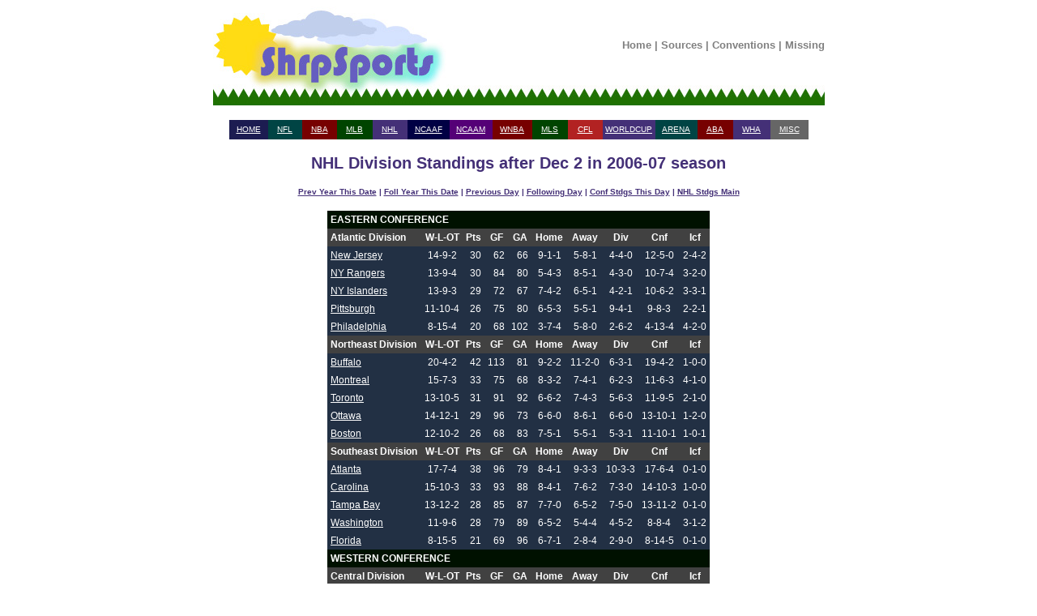

--- FILE ---
content_type: text/html; charset=UTF-8
request_url: http://www.shrpsports.com/nhl/stand.php?link=Y&season=2007&divcnf=div&date=2&month=Dec
body_size: 5034
content:

<!DOCTYPE HTML PUBLIC "-//W3C//DTD HTML 4.01 Transitional//EN" "http://www.w3.org/TR/html4/loose.dtd">
<html lang="en">

<head> 
<meta http-equiv="Content-Type" content="text/html; charset=ISO-8859-1">
<link rel="stylesheet" type="text/css" href="../style.css"><link rel="stylesheet" type="text/css" href="/nhl/style.css"><link rel="stylesheet" type="text/css" href="../print.css" media="print" /><title>NHL Division Standings after Dec 2 in 2006-07 season</title>  <link rel="StyleSheet" type="text/css" href="/includes/style.css">


<!-- Google tag (gtag.js) -->
<script async src="https://www.googletagmanager.com/gtag/js?id=G-ZC36PW4B11"></script>
<script>
  window.dataLayer = window.dataLayer || [];
  function gtag(){dataLayer.push(arguments);}
  gtag('js', new Date());

  gtag('config', 'G-ZC36PW4B11');
</script>


    <meta name="viewport" content='height=400 width=950 initial-scale=1' />

<script type="text/javascript"> 
 var infolinks_pid = 3292339; 
 var infolinks_wsid = 0; 
</script> 
<script type="text/javascript" src="//resources.infolinks.com/js/infolinks_main.js"></script>


<div id="header">
 <center>

  <table width="755" cellpadding="0" cellspacing="0">
   <tr>
    <td style="width:296px; height:122px;" rowspan="2"><a href="/"><img src="/images/shrplogo.jpg" alt="ShrpSports Logo"></a></td>
    <td style="height:97px;" align="center">
     <div class="topNavigation">
      <a class="topNavigation" href="/index.html">Home</a> | 
      <a class="topNavigation" href="/sources.htm">Sources</a> | 
      <a class="topNavigation" href="/conventions.htm">Conventions</a> | 
      <a class="topNavigation" href="/missing.htm">Missing</a>
     </div>
    </td>
   </tr>
   <tr>
    <td style="height:25px;" class="tdback" align="left"><img src="/images/oneblade.jpg" alt="Green Blade" style="height:25px; width:13px;"></td>
   </tr>
  </table>

 <br>


<div class="firstlinks">
<table align="center" width="715" cellpadding="2" cellspacing="0">
 <tr>
  <td height="20" align="center" width="65" bgcolor="#1C1C51"><a href="/">HOME</a></td>
  <td align="center" width="65" bgcolor="#004444"><a href="/nfl">NFL</a></td>
  <td align="center" width="65" bgcolor="#770000"><a href="/nba">NBA</a></td>
  <td align="center" width="65" bgcolor="#004400"><a href="/mlb">MLB</a></td>
  <td align="center" width="65" bgcolor="#443077"><a href="/nhl">NHL</a></td>
  <td align="center" width="65" bgcolor="#000044"><a href="/cf">NCAAF</a></td>
  <td align="center" width="65" bgcolor="#550077"><a href="/cb">NCAAM</a></td>
  <td align="center" width="65" bgcolor="#770000"><a href="/wnba">WNBA</a></td>
  <td align="center" width="65" bgcolor="#004400"><a href="/mls">MLS</a></td>
  <td align="center" width="65" bgcolor="#B22222"><a href="/cfl">CFL</a></td>
  <td align="center" width="65" bgcolor="#443077"><a href="/wc">WORLDCUP</a></td>
  <td align="center" width="65" bgcolor="#004444"><a href="/arena">ARENA</a></td>
  <td align="center" width="65" bgcolor="#770000"><a href="/aba">ABA</a></td>
  <td align="center" width="65" bgcolor="#443077"><a href="/wha">WHA</a></td>
  <td align="center" width="65" bgcolor="#666666"><a href="/misc.htm">MISC</a></td>
 </tr>
</table>
</div>
</center>
</div>

<br><div class="teamseasheader">NHL Division Standings after Dec 2 in 2006-07 season</div><br><center><div id="navigation" name="navigation"><div class="teamseaslinks"><a href="stand.php?link=Y&amp;season=2006&amp;divcnf=div&amp;month=Dec&amp;date=2">Prev Year This Date</a> | <a href="stand.php?link=Y&amp;season=2008&amp;divcnf=div&amp;month=Dec&amp;date=2">Foll Year This Date</a> | <a href="stand.php?link=Y&amp;season=2007&amp;divcnf=div&amp;month=Dec&amp;date=1">Previous Day</a> | <a href="stand.php?link=Y&amp;season=2007&amp;divcnf=div&amp;month=Dec&amp;date=3">Following Day</a> | <a href="stand.php?link=Y&amp;season=2007&amp;divcnf=cnf&amp;month=Dec&amp;date=2">Conf Stdgs This Day</a> | <a href="/nhl/stand.htm">NHL Stdgs Main</a></div><br></div><table cellpadding="4" cellspacing="0"><tr class="headfont"><td colspan="10" align="left"><b>EASTERN CONFERENCE</b></td></tr><tr class="standfont2"><td colspan="1" align="left"><b>Atlantic Division</b></td>   <td align="center"><b>W-L-OT</b></td>
   <td align="center"><b>Pts</b></td>
   <td align="center"><b>GF</b></td>
   <td align="center"><b>GA</b></td>
   <td align="center"><b>Home</b></td>
   <td align="center"><b>Away</b></td>
    <td align="center"><b>Div</b></td>
    <td align="center"><b>Cnf</b></td>
    <td align="center"><b>Icf</b></td></tr>
    <tr class="standfont1"><td align="left">
<a href="teamseas.php?link=Y&amp;team=NJ&amp;season=2007">New Jersey</a> </td>
     <td align="center">
14-9-2    </td>
     <td align="right"> 30 </td>
     <td align="right"> 62 </td>
     <td align="right"> 66 </td>
     <td align="center"> 
9-1-1    </td>
     <td align="center"> 
5-8-1 </td>

     <td align="center"> 
4-4-0    <td align="center"> 
12-5-0 </td>
    <td align="center"> 
2-4-2 </td>
   </tr>
    <tr class="standfont1"><td align="left">
<a href="teamseas.php?link=Y&amp;team=NYR&amp;season=2007">NY Rangers</a> </td>
     <td align="center">
13-9-4    </td>
     <td align="right"> 30 </td>
     <td align="right"> 84 </td>
     <td align="right"> 80 </td>
     <td align="center"> 
5-4-3    </td>
     <td align="center"> 
8-5-1 </td>

     <td align="center"> 
4-3-0    <td align="center"> 
10-7-4 </td>
    <td align="center"> 
3-2-0 </td>
   </tr>
    <tr class="standfont1"><td align="left">
<a href="teamseas.php?link=Y&amp;team=NYI&amp;season=2007">NY Islanders</a> </td>
     <td align="center">
13-9-3    </td>
     <td align="right"> 29 </td>
     <td align="right"> 72 </td>
     <td align="right"> 67 </td>
     <td align="center"> 
7-4-2    </td>
     <td align="center"> 
6-5-1 </td>

     <td align="center"> 
4-2-1    <td align="center"> 
10-6-2 </td>
    <td align="center"> 
3-3-1 </td>
   </tr>
    <tr class="standfont1"><td align="left">
<a href="teamseas.php?link=Y&amp;team=Pit&amp;season=2007">Pittsburgh</a> </td>
     <td align="center">
11-10-4    </td>
     <td align="right"> 26 </td>
     <td align="right"> 75 </td>
     <td align="right"> 80 </td>
     <td align="center"> 
6-5-3    </td>
     <td align="center"> 
5-5-1 </td>

     <td align="center"> 
9-4-1    <td align="center"> 
9-8-3 </td>
    <td align="center"> 
2-2-1 </td>
   </tr>
    <tr class="standfont1"><td align="left">
<a href="teamseas.php?link=Y&amp;team=Phi&amp;season=2007">Philadelphia</a> </td>
     <td align="center">
8-15-4    </td>
     <td align="right"> 20 </td>
     <td align="right"> 68 </td>
     <td align="right"> 102 </td>
     <td align="center"> 
3-7-4    </td>
     <td align="center"> 
5-8-0 </td>

     <td align="center"> 
2-6-2    <td align="center"> 
4-13-4 </td>
    <td align="center"> 
4-2-0 </td>
   </tr>
<tr class="standfont2"><td colspan="1" align="left"><b>Northeast Division</b></td>   <td align="center"><b>W-L-OT</b></td>
   <td align="center"><b>Pts</b></td>
   <td align="center"><b>GF</b></td>
   <td align="center"><b>GA</b></td>
   <td align="center"><b>Home</b></td>
   <td align="center"><b>Away</b></td>
    <td align="center"><b>Div</b></td>
    <td align="center"><b>Cnf</b></td>
    <td align="center"><b>Icf</b></td></tr>
    <tr class="standfont1"><td align="left">
<a href="teamseas.php?link=Y&amp;team=Buf&amp;season=2007">Buffalo</a> </td>
     <td align="center">
20-4-2    </td>
     <td align="right"> 42 </td>
     <td align="right"> 113 </td>
     <td align="right"> 81 </td>
     <td align="center"> 
9-2-2    </td>
     <td align="center"> 
11-2-0 </td>

     <td align="center"> 
6-3-1    <td align="center"> 
19-4-2 </td>
    <td align="center"> 
1-0-0 </td>
   </tr>
    <tr class="standfont1"><td align="left">
<a href="teamseas.php?link=Y&amp;team=Mtl&amp;season=2007">Montreal</a> </td>
     <td align="center">
15-7-3    </td>
     <td align="right"> 33 </td>
     <td align="right"> 75 </td>
     <td align="right"> 68 </td>
     <td align="center"> 
8-3-2    </td>
     <td align="center"> 
7-4-1 </td>

     <td align="center"> 
6-2-3    <td align="center"> 
11-6-3 </td>
    <td align="center"> 
4-1-0 </td>
   </tr>
    <tr class="standfont1"><td align="left">
<a href="teamseas.php?link=Y&amp;team=Tor&amp;season=2007">Toronto</a> </td>
     <td align="center">
13-10-5    </td>
     <td align="right"> 31 </td>
     <td align="right"> 91 </td>
     <td align="right"> 92 </td>
     <td align="center"> 
6-6-2    </td>
     <td align="center"> 
7-4-3 </td>

     <td align="center"> 
5-6-3    <td align="center"> 
11-9-5 </td>
    <td align="center"> 
2-1-0 </td>
   </tr>
    <tr class="standfont1"><td align="left">
<a href="teamseas.php?link=Y&amp;team=Ott&amp;season=2007">Ottawa</a> </td>
     <td align="center">
14-12-1    </td>
     <td align="right"> 29 </td>
     <td align="right"> 96 </td>
     <td align="right"> 73 </td>
     <td align="center"> 
6-6-0    </td>
     <td align="center"> 
8-6-1 </td>

     <td align="center"> 
6-6-0    <td align="center"> 
13-10-1 </td>
    <td align="center"> 
1-2-0 </td>
   </tr>
    <tr class="standfont1"><td align="left">
<a href="teamseas.php?link=Y&amp;team=Bos&amp;season=2007">Boston</a> </td>
     <td align="center">
12-10-2    </td>
     <td align="right"> 26 </td>
     <td align="right"> 68 </td>
     <td align="right"> 83 </td>
     <td align="center"> 
7-5-1    </td>
     <td align="center"> 
5-5-1 </td>

     <td align="center"> 
5-3-1    <td align="center"> 
11-10-1 </td>
    <td align="center"> 
1-0-1 </td>
   </tr>
<tr class="standfont2"><td colspan="1" align="left"><b>Southeast Division</b></td>   <td align="center"><b>W-L-OT</b></td>
   <td align="center"><b>Pts</b></td>
   <td align="center"><b>GF</b></td>
   <td align="center"><b>GA</b></td>
   <td align="center"><b>Home</b></td>
   <td align="center"><b>Away</b></td>
    <td align="center"><b>Div</b></td>
    <td align="center"><b>Cnf</b></td>
    <td align="center"><b>Icf</b></td></tr>
    <tr class="standfont1"><td align="left">
<a href="teamseas.php?link=Y&amp;team=Atl&amp;season=2007">Atlanta</a> </td>
     <td align="center">
17-7-4    </td>
     <td align="right"> 38 </td>
     <td align="right"> 96 </td>
     <td align="right"> 79 </td>
     <td align="center"> 
8-4-1    </td>
     <td align="center"> 
9-3-3 </td>

     <td align="center"> 
10-3-3    <td align="center"> 
17-6-4 </td>
    <td align="center"> 
0-1-0 </td>
   </tr>
    <tr class="standfont1"><td align="left">
<a href="teamseas.php?link=Y&amp;team=Car&amp;season=2007">Carolina</a> </td>
     <td align="center">
15-10-3    </td>
     <td align="right"> 33 </td>
     <td align="right"> 93 </td>
     <td align="right"> 88 </td>
     <td align="center"> 
8-4-1    </td>
     <td align="center"> 
7-6-2 </td>

     <td align="center"> 
7-3-0    <td align="center"> 
14-10-3 </td>
    <td align="center"> 
1-0-0 </td>
   </tr>
    <tr class="standfont1"><td align="left">
<a href="teamseas.php?link=Y&amp;team=TB&amp;season=2007">Tampa Bay</a> </td>
     <td align="center">
13-12-2    </td>
     <td align="right"> 28 </td>
     <td align="right"> 85 </td>
     <td align="right"> 87 </td>
     <td align="center"> 
7-7-0    </td>
     <td align="center"> 
6-5-2 </td>

     <td align="center"> 
7-5-0    <td align="center"> 
13-11-2 </td>
    <td align="center"> 
0-1-0 </td>
   </tr>
    <tr class="standfont1"><td align="left">
<a href="teamseas.php?link=Y&amp;team=Wsh&amp;season=2007">Washington</a> </td>
     <td align="center">
11-9-6    </td>
     <td align="right"> 28 </td>
     <td align="right"> 79 </td>
     <td align="right"> 89 </td>
     <td align="center"> 
6-5-2    </td>
     <td align="center"> 
5-4-4 </td>

     <td align="center"> 
4-5-2    <td align="center"> 
8-8-4 </td>
    <td align="center"> 
3-1-2 </td>
   </tr>
    <tr class="standfont1"><td align="left">
<a href="teamseas.php?link=Y&amp;team=Fla&amp;season=2007">Florida</a> </td>
     <td align="center">
8-15-5    </td>
     <td align="right"> 21 </td>
     <td align="right"> 69 </td>
     <td align="right"> 96 </td>
     <td align="center"> 
6-7-1    </td>
     <td align="center"> 
2-8-4 </td>

     <td align="center"> 
2-9-0    <td align="center"> 
8-14-5 </td>
    <td align="center"> 
0-1-0 </td>
   </tr>
<tr class="headfont"><td colspan="10" align="left"><b>WESTERN CONFERENCE</b></td></tr><tr class="standfont2"><td colspan="1" align="left"><b>Central Division</b></td>   <td align="center"><b>W-L-OT</b></td>
   <td align="center"><b>Pts</b></td>
   <td align="center"><b>GF</b></td>
   <td align="center"><b>GA</b></td>
   <td align="center"><b>Home</b></td>
   <td align="center"><b>Away</b></td>
    <td align="center"><b>Div</b></td>
    <td align="center"><b>Cnf</b></td>
    <td align="center"><b>Icf</b></td></tr>
    <tr class="standfont1"><td align="left">
<a href="teamseas.php?link=Y&amp;team=Nsh&amp;season=2007">Nashville</a> </td>
     <td align="center">
17-5-3    </td>
     <td align="right"> 37 </td>
     <td align="right"> 89 </td>
     <td align="right"> 69 </td>
     <td align="center"> 
6-1-3    </td>
     <td align="center"> 
11-4-0 </td>

     <td align="center"> 
5-3-1    <td align="center"> 
13-5-3 </td>
    <td align="center"> 
4-0-0 </td>
   </tr>
    <tr class="standfont1"><td align="left">
<a href="teamseas.php?link=Y&amp;team=Det&amp;season=2007">Detroit</a> </td>
     <td align="center">
14-7-4    </td>
     <td align="right"> 32 </td>
     <td align="right"> 65 </td>
     <td align="right"> 58 </td>
     <td align="center"> 
7-2-3    </td>
     <td align="center"> 
7-5-1 </td>

     <td align="center"> 
4-1-1    <td align="center"> 
13-7-3 </td>
    <td align="center"> 
1-0-1 </td>
   </tr>
    <tr class="standfont1"><td align="left">
<a href="teamseas.php?link=Y&amp;team=Chi&amp;season=2007">Chicago</a> </td>
     <td align="center">
10-12-2    </td>
     <td align="right"> 22 </td>
     <td align="right"> 60 </td>
     <td align="right"> 73 </td>
     <td align="center"> 
6-5-0    </td>
     <td align="center"> 
4-7-2 </td>

     <td align="center"> 
6-4-0    <td align="center"> 
9-10-1 </td>
    <td align="center"> 
1-2-1 </td>
   </tr>
    <tr class="standfont1"><td align="left">
<a href="teamseas.php?link=Y&amp;team=StL&amp;season=2007">St Louis</a> </td>
     <td align="center">
7-15-3    </td>
     <td align="right"> 17 </td>
     <td align="right"> 60 </td>
     <td align="right"> 86 </td>
     <td align="center"> 
4-7-2    </td>
     <td align="center"> 
3-8-1 </td>

     <td align="center"> 
4-5-0    <td align="center"> 
6-15-3 </td>
    <td align="center"> 
1-0-0 </td>
   </tr>
    <tr class="standfont1"><td align="left">
<a href="teamseas.php?link=Y&amp;team=Cbs&amp;season=2007">Columbus</a> </td>
     <td align="center">
7-16-2    </td>
     <td align="right"> 16 </td>
     <td align="right"> 55 </td>
     <td align="right"> 74 </td>
     <td align="center"> 
4-7-2    </td>
     <td align="center"> 
3-9-0 </td>

     <td align="center"> 
2-5-1    <td align="center"> 
7-12-2 </td>
    <td align="center"> 
0-4-0 </td>
   </tr>
<tr class="standfont2"><td colspan="1" align="left"><b>Northwest Division</b></td>   <td align="center"><b>W-L-OT</b></td>
   <td align="center"><b>Pts</b></td>
   <td align="center"><b>GF</b></td>
   <td align="center"><b>GA</b></td>
   <td align="center"><b>Home</b></td>
   <td align="center"><b>Away</b></td>
    <td align="center"><b>Div</b></td>
    <td align="center"><b>Cnf</b></td>
    <td align="center"><b>Icf</b></td></tr>
    <tr class="standfont1"><td align="left">
<a href="teamseas.php?link=Y&amp;team=Edm&amp;season=2007">Edmonton</a> </td>
     <td align="center">
13-10-2    </td>
     <td align="right"> 28 </td>
     <td align="right"> 71 </td>
     <td align="right"> 70 </td>
     <td align="center"> 
10-4-1    </td>
     <td align="center"> 
3-6-1 </td>

     <td align="center"> 
5-3-0    <td align="center"> 
12-10-1 </td>
    <td align="center"> 
1-0-1 </td>
   </tr>
    <tr class="standfont1"><td align="left">
<a href="teamseas.php?link=Y&amp;team=Min&amp;season=2007">Minnesota</a> </td>
     <td align="center">
13-11-2    </td>
     <td align="right"> 28 </td>
     <td align="right"> 74 </td>
     <td align="right"> 70 </td>
     <td align="center"> 
9-3-1    </td>
     <td align="center"> 
4-8-1 </td>

     <td align="center"> 
3-1-1    <td align="center"> 
12-9-2 </td>
    <td align="center"> 
1-2-0 </td>
   </tr>
    <tr class="standfont1"><td align="left">
<a href="teamseas.php?link=Y&amp;team=Van&amp;season=2007">Vancouver</a> </td>
     <td align="center">
13-13-1    </td>
     <td align="right"> 27 </td>
     <td align="right"> 59 </td>
     <td align="right"> 69 </td>
     <td align="center"> 
7-6-0    </td>
     <td align="center"> 
6-7-1 </td>

     <td align="center"> 
2-6-1    <td align="center"> 
12-13-1 </td>
    <td align="center"> 
1-0-0 </td>
   </tr>
    <tr class="standfont1"><td align="left">
<a href="teamseas.php?link=Y&amp;team=Cgy&amp;season=2007">Calgary</a> </td>
     <td align="center">
12-10-2    </td>
     <td align="right"> 26 </td>
     <td align="right"> 66 </td>
     <td align="right"> 57 </td>
     <td align="center"> 
9-3-0    </td>
     <td align="center"> 
3-7-2 </td>

     <td align="center"> 
3-2-0    <td align="center"> 
11-7-1 </td>
    <td align="center"> 
1-3-1 </td>
   </tr>
    <tr class="standfont1"><td align="left">
<a href="teamseas.php?link=Y&amp;team=Col&amp;season=2007">Colorado</a> </td>
     <td align="center">
12-12-2    </td>
     <td align="right"> 26 </td>
     <td align="right"> 81 </td>
     <td align="right"> 75 </td>
     <td align="center"> 
6-6-1    </td>
     <td align="center"> 
6-6-1 </td>

     <td align="center"> 
6-4-1    <td align="center"> 
10-10-2 </td>
    <td align="center"> 
2-2-0 </td>
   </tr>
<tr class="standfont2"><td colspan="1" align="left"><b>Pacific Division</b></td>   <td align="center"><b>W-L-OT</b></td>
   <td align="center"><b>Pts</b></td>
   <td align="center"><b>GF</b></td>
   <td align="center"><b>GA</b></td>
   <td align="center"><b>Home</b></td>
   <td align="center"><b>Away</b></td>
    <td align="center"><b>Div</b></td>
    <td align="center"><b>Cnf</b></td>
    <td align="center"><b>Icf</b></td></tr>
    <tr class="standfont1"><td align="left">
<a href="teamseas.php?link=Y&amp;team=Ana&amp;season=2007">Anaheim</a> </td>
     <td align="center">
20-2-6    </td>
     <td align="right"> 46 </td>
     <td align="right"> 100 </td>
     <td align="right"> 69 </td>
     <td align="center"> 
12-1-4    </td>
     <td align="center"> 
8-1-2 </td>

     <td align="center"> 
7-0-1    <td align="center"> 
18-1-4 </td>
    <td align="center"> 
2-1-2 </td>
   </tr>
    <tr class="standfont1"><td align="left">
<a href="teamseas.php?link=Y&amp;team=SJ&amp;season=2007">San Jose</a> </td>
     <td align="center">
20-7-0    </td>
     <td align="right"> 40 </td>
     <td align="right"> 85 </td>
     <td align="right"> 58 </td>
     <td align="center"> 
9-2-0    </td>
     <td align="center"> 
11-5-0 </td>

     <td align="center"> 
4-2-0    <td align="center"> 
14-6-0 </td>
    <td align="center"> 
6-1-0 </td>
   </tr>
    <tr class="standfont1"><td align="left">
<a href="teamseas.php?link=Y&amp;team=Dal&amp;season=2007">Dallas</a> </td>
     <td align="center">
17-9-0    </td>
     <td align="right"> 34 </td>
     <td align="right"> 74 </td>
     <td align="right"> 58 </td>
     <td align="center"> 
9-2-0    </td>
     <td align="center"> 
8-7-0 </td>

     <td align="center"> 
7-1-0    <td align="center"> 
15-6-0 </td>
    <td align="center"> 
2-3-0 </td>
   </tr>
    <tr class="standfont1"><td align="left">
<a href="teamseas.php?link=Y&amp;team=LA&amp;season=2007">Los Angeles</a> </td>
     <td align="center">
9-15-4    </td>
     <td align="right"> 22 </td>
     <td align="right"> 78 </td>
     <td align="right"> 97 </td>
     <td align="center"> 
7-6-4    </td>
     <td align="center"> 
2-9-0 </td>

     <td align="center"> 
3-10-1    <td align="center"> 
6-14-3 </td>
    <td align="center"> 
3-1-1 </td>
   </tr>
    <tr class="standfont1"><td align="left">
<a href="teamseas.php?link=Y&amp;team=Phx&amp;season=2007">Phoenix</a> </td>
     <td align="center">
9-15-0    </td>
     <td align="right"> 18 </td>
     <td align="right"> 63 </td>
     <td align="right"> 92 </td>
     <td align="center"> 
7-6-0    </td>
     <td align="center"> 
2-9-0 </td>

     <td align="center"> 
2-8-0    <td align="center"> 
7-14-0 </td>
    <td align="center"> 
2-1-0 </td>
   </tr>
</table><br><table cellpadding="4"><tr class="standfont1"><td valign="top" align="left">Carolina 5, Boston 2 <br>Washington 7, Buffalo 4 <br>Columbus 4, Edmonton 0 <br>Dallas 4, Minnesota 3 (SO)<br>San Jose 3, Detroit 2 <br>Ottawa 5, Tampa Bay 2 <br>Anaheim 4, Los Angeles 3 <br>Atlanta 3, Florida 1 <br>Chicago 4, Nashville 3 (OT)<br>Vancouver 2, Colorado 1 <br>New Jersey 4, Philadelphia 3 (SO)<br>NY Islanders 5, Pittsburgh 3 <br>Montreal 4, Toronto 3 (SO)<br></td></tr></table></center><div id="footer">

<br>
<center>

<form action="https://www.paypal.com/cgi-bin/webscr" method="post">
<input type="hidden" name="cmd" value="_s-xclick">
<input type="image" src="https://www.paypal.com/en_US/i/btn/btn_donateCC_LG.gif" name="submit" alt="Make payments with PayPal - it's fast, free and secure!">
<img alt="" src="https://www.paypal.com/en_US/i/scr/pixel.gif" width="1" height="1">
<input type="hidden" name="encrypted" value="-----BEGIN [base64]/LuXYsFCb314bHAkUbnleJmj0F2uZHA1Zkyh9Ulw7e0KMJPulFmWHupC+wxLuzVfV9a8h8mqJ9g5dKUpM+/nP5qaG3RCkh74UhDtCzIdIuOXuNFkjkqe98GsRRjbOZL8j/CHpOc4j8aJaK5kD3PzDkM8jELMAkGBSsOAwIaBQAwgcQGCSqGSIb3DQEHATAUBggqhkiG9w0DBwQIkl2kCu1AwlSAgaAkoFKJLeKnGlf4GR7gNX4v3joih9kpNkFIilCMOLockTLJY2w9aTkcfihWG6RLnKzAOykUKWdm1DM0p5Yo7DtMOLSNB9nE4z4/Ic1BLSSiLD6V2/1OA0drzSaXnMJZdJffN3z4zAPXOpNA2EpbzRZUlmHDYF8j/Esce6JP6GgexHZH2VT34pl3+e3T9TXt+m7mXUpUUTlKE/[base64]/ETMS1ycjtkpkvjXZe9k+6CieLuLsPumsJ7QC1odNz3sJiCbs2wC0nLE0uLGaEtXynIgRqIddYCHx88pb5HTXv4SZeuv0Rqq4+axW9PLAAATU8w04qqjaSXgbGLP3NmohqM6bV9kZZwZLR/klDaQGo1u9uDb9lr4Yn+rBQIDAQABo4HuMIHrMB0GA1UdDgQWBBSWn3y7xm8XvVk/UtcKG+wQ1mSUazCBuwYDVR0jBIGzMIGwgBSWn3y7xm8XvVk/[base64]/zANBgkqhkiG9w0BAQUFAAOBgQCBXzpWmoBa5e9fo6ujionW1hUhPkOBakTr3YCDjbYfvJEiv/2P+IobhOGJr85+XHhN0v4gUkEDI8r2/rNk1m0GA8HKddvTjyGw/XqXa+LSTlDYkqI8OwR8GEYj4efEtcRpRYBxV8KxAW93YDWzFGvruKnnLbDAF6VR5w/[base64]/ZqX2mHROOub0yIvrgWCb5vnm3mpRCZRWQr34zUWRy3WkN57aKBVrtq7KiI8iI4Jf1uWk1ra79u4fdaXI3Yo53lF0diwyF4gJT/00ALnwVXqW8FwaJtUPV9sKiQdT8CR1KbAMYYQtdO6fzIZtZLbBkiA==-----END PKCS7-----
">
</form>
</center>
</div> 
</html>


--- FILE ---
content_type: text/css
request_url: http://www.shrpsports.com/nhl/style.css
body_size: 473
content:
.header {
	color: #443077;
        text-align: center;
        font-weight: bold;
        font-size: 30px;
        font-family: impact, arial, helvetica;
}

.resultheader {
        color: #443077;
        font-weight: bold;
        font-size: 15px;
        font-family: helvetica;
}

.teamseasheader {
        text-align: center;
        color: #443077;
        font-weight: bold;
        font-size: 20px;
        font-family: helvetica;
}

.decadeheader {
        text-align: center;
        font-weight: bold;
        font-size: 15px;
        font-family: helvetica;
}

.decadeheader a:link {color: #443077;}
.decadeheader a:active {color: yellow;}
.decadeheader a:visited {color: #443077;}
.decadeheader a:hover {color: yellow;}

tr.headfont {
	background-color: #001100;
	color: #FFFFFF;
	font-weight: bold;
	font-size: 12px;
	font-family: arial;
}

tr.standfont1 {
	background-color: #223044;
        color: #FFFFFF;
        font-size: 12px;
        font-family: verdana, arial;
}

tr.standfont2 {
        background-color: #414141;
        color: #FFFFFF;
        font-size: 12px;
        font-family: verdana, arial;
}

.font1 {
	background-color: #223044;
	color: #FFFFFF;
	font-size: 10px;
	font-family: verdana, arial;
}

.font2 {
	background-color: #414141;
	color: #FFFFFF;
	font-size: 10px;
	font-family: verdana, arial;
}

tr.font1big {
	background-color: #223044;
	color: #FFFFFF;
	font-size: 12px;
	font-family: verdana, arial;
}

.font1big a:link {color: #ffffff;}
.font1big a:active {color: yellow;}
.font1big a:visited {color: #ffffff;}
.font1big a:hover {color: yellow;}

tr.font2big {
	background-color: #414141;
	color: #FFFFFF;
	font-size: 12px;
	font-family: verdana, arial;
}

.pickteam {
	font-family: verdana;
	color: #443077;
	font-size: 10px;
}

tr.teamseasfont1 {
        background-color: #004400;
        color: #FFFFFF;
        font-size: 10px;
        font-family: arial;
}

tr.teamseasfont2 {
        background-color: #414141;
        color: #FFFFFF;
        font-size: 10px;
        font-family: arial;
}

.teamseaslinks {
        text-align: center;
        font-family: arial, helvetica, sans-serif;
        font-size: 10px;
        font-weight: bold;
        color: #443077;
}
.teamseaslinks a:link {color: #443077;}
.teamseaslinks a:active {color: purple;}
.teamseaslinks a:visited {color: #443077;}
.teamseaslinks a:hover {color: purple;}


--- FILE ---
content_type: text/css
request_url: http://www.shrpsports.com/print.css
body_size: 172
content:
body {
  color : #000000;
  background : #ffffff;
  font-family : "Times New Roman", Times, serif;
  font-size : 12pt;
}
a {
  text-decoration : underline;
  color : #0000ff;
}
#navigation{
  display : none;
} 
#header{
  display : none;
} 
#footer{
  display : none;
} 
